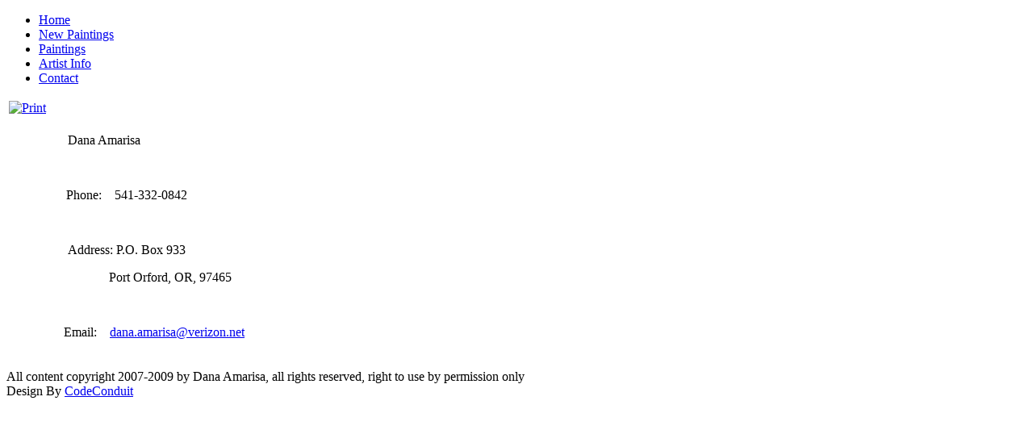

--- FILE ---
content_type: text/html; charset=utf-8
request_url: http://danaamarisa.com/index.php?option=com_content&view=article&id=48&Itemid=56
body_size: 1738
content:
<!DOCTYPE html PUBLIC "-//W3C//DTD XHTML 1.0 Transitional//EN" "http://www.w3.org/TR/xhtml1/DTD/xhtml1-transitional.dtd">
<html xmlns="http://www.w3.org/1999/xhtml">
<head>
  <meta http-equiv="content-type" content="text/html; charset=utf-8" />
  <meta name="robots" content="index, follow" />
  <meta name="keywords" content="Pastel, paintings, artwork, cards, prints, colorist" />
  <meta name="title" content="Contact" />
  <meta name="author" content="Administrator" />
  <meta name="description" content="Online gallery for pastel paintings by Dana Amarisa, pastel colorist" />
  <meta name="generator" content="Joomla! 1.5 - Open Source Content Management" />
  <title>Contact</title>
  <link href="/favicon.ico" rel="shortcut icon" type="image/x-icon" />
  <script type="text/javascript" src="/media/system/js/mootools.js"></script>
  <script type="text/javascript" src="/media/system/js/caption.js"></script>
  <script type="text/javascript" src="/plugins/content/phocagalleryslideshow.js"></script>

<link rel="stylesheet" href="/templates/dsebredesh/css/template.css" type="text/css" />


</head>

<BODY>
    <div id="headerwapper">
	     <div id="header">
			  <!-- <div id="sitename"><a href="/">Dana Amarisa Pastel Colorist</a></div> -->
		</div>
    </div>
	<div id="topmenuwrapper">
	     <div id="topmenu">
	          <ul id="mainlevel-nav"><li><a href="http://www.danaamarisa.com" class="mainlevel-nav" >Home</a></li><li><a href="/index.php?option=com_phocagallery&amp;view=category&amp;id=3&amp;Itemid=57" class="mainlevel-nav" >New Paintings</a></li><li><a href="/index.php?option=com_phocagallery&amp;view=category&amp;id=1&amp;Itemid=53" class="mainlevel-nav" >Paintings</a></li><li><a href="/index.php?option=com_content&amp;view=article&amp;id=47&amp;Itemid=55" class="mainlevel-nav" >Artist Info</a></li><li><a href="/index.php?option=com_content&amp;view=article&amp;id=48&amp;Itemid=56" class="mainlevel-nav" id="active_menu-nav">Contact</a></li></ul>
		 </div>
		 <div id="clear"></div>
   </div>
	<div id="bodywrapper">
	     <div id="contentwrapper">

	          <div id="contentinner">
<div id="left"></div>
			       <div id="content"><table class="contentpaneopen">
<tr>
				
				<td align="right" width="100%" class="buttonheading">
		<a href="/index.php?view=article&amp;id=48%3Acontact&amp;tmpl=component&amp;print=1&amp;layout=default&amp;page=&amp;option=com_content&amp;Itemid=56" title="Print" onclick="window.open(this.href,'win2','status=no,toolbar=no,scrollbars=yes,titlebar=no,menubar=no,resizable=yes,width=640,height=480,directories=no,location=no'); return false;" rel="nofollow"><img src="/images/M_images/printButton.png" alt="Print"  /></a>		</td>
		
					</tr>
</table>

<table class="contentpaneopen">



<tr>
<td valign="top">
<p align="center">Dana Amarisa               </p><p align="center">&nbsp;</p><p align="center">Phone:    541-332-0842</p><p align="center">&nbsp;</p><p align="center">Address: P.O. Box 933</p><p align="center">                           Port Orford, OR, 97465</p><p align="center">&nbsp;</p><p align="center">                 Email:    
 <script language='JavaScript' type='text/javascript'>
 <!--
 var prefix = '&#109;a' + 'i&#108;' + '&#116;o';
 var path = 'hr' + 'ef' + '=';
 var addy75044 = 'd&#97;n&#97;.&#97;m&#97;r&#105;s&#97;' + '&#64;';
 addy75044 = addy75044 + 'v&#101;r&#105;z&#111;n' + '&#46;' + 'n&#101;t';
 var addy_text75044 = 'd&#97;n&#97;.&#97;m&#97;r&#105;s&#97;' + '&#64;' + 'v&#101;r&#105;z&#111;n' + '&#46;' + 'n&#101;t';
 document.write( '<a ' + path + '\'' + prefix + ':' + addy75044 + '\'>' );
 document.write( addy_text75044 );
 document.write( '<\/a>' );
 //-->\n </script> <script language='JavaScript' type='text/javascript'>
 <!--
 document.write( '<span style=\'display: none;\'>' );
 //-->
 </script>This e-mail address is being protected from spambots. You need JavaScript enabled to view it
 <script language='JavaScript' type='text/javascript'>
 <!--
 document.write( '</' );
 document.write( 'span>' );
 //-->
 </script></p></td>
</tr>

</table>
<span class="article_separator">&nbsp;</span>
</div>
			   <!-- <div id="right"></div> -->
		           <div id="clear"></div>
		      </div>
		 </div>
	</div>
	
	<div id="footer">All content copyright 2007-2009 by Dana Amarisa, all rights reserved, right to use by permission only<br>Design By <A HREF="http://www.codeconduit.com/"  target="_blank");'>CodeConduit</A></div>
</BODY>
</HTML>